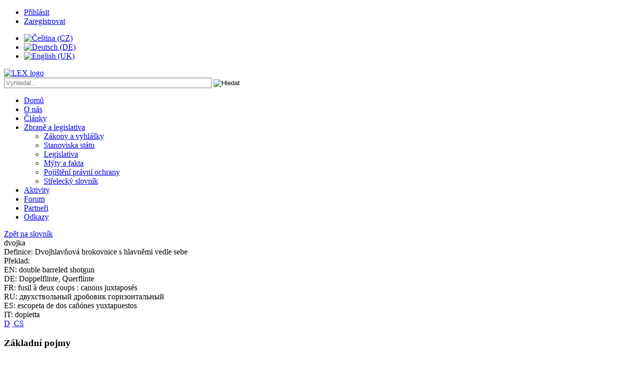

--- FILE ---
content_type: text/html; charset=utf-8
request_url: https://www.gunlex.cz/zbrane-a-legislativa/strelecky-slovnik/word/116?ist=11&mainlanguage=cs&translations=en
body_size: 3793
content:
<!DOCTYPE html>
<html>

<head>
      <base href="https://www.gunlex.cz/zbrane-a-legislativa/strelecky-slovnik/word/116" />
  <meta http-equiv="content-type" content="text/html; charset=utf-8" />
  <meta name="keywords" content="ochrana práv majitelů zbraní, zbraně, střelné zbraně, nutná obrana, zbrojní průkaz, zákon o zbraních, střelectví, střelba, LOS" />
  <meta name="description" content="Stránky LEX - sdružení na ochranu práv majitelů zbraní." />
  <meta name="generator" content="Joomla! - Open Source Content Management" />
  <title>Střelecký slovník - LEX - sdružení na ochranu práv majitelů zbraní</title>
  <link href="https://www.gunlex.cz/zbrane-a-legislativa/strelecky-slovnik/word/word/116?ist=11&amp;mainlanguage=cs&amp;translations=en" rel="canonical" />
  <link href="/templates/gunlex/favicon.ico" rel="shortcut icon" type="image/vnd.microsoft.icon" />
  <link rel="stylesheet" href="/media/combined/base.css" type="text/css" />
  <link rel="stylesheet" href="/templates/gunlex/css/style14.css" type="text/css" />
  <style type="text/css">
.ginfo { background: #dddddd; padding: 5px; border: 1px dotted #4d4d4d; color: #222222}.gtooltip:hover span {width: 200px;}
  </style>
  <script src="/media/combined/base2.js" type="text/javascript"></script>
  <script src="/templates/gunlex/js/main2.js" type="text/javascript"></script>
  <script src="/media/jui/js/jquery.min.js" type="text/javascript"></script>
  <script src="/media/jui/js/jquery-noconflict.js" type="text/javascript"></script>
  <script src="/media/jui/js/jquery-migrate.min.js" type="text/javascript"></script>
  <script src="/media/system/js/html5fallback.js" type="text/javascript"></script>


    <meta name="viewport" content="width=device-width, initial-scale=1.0">
    <meta property="og:image" content="http://gunlex.cz/images/banners/weblogo.png" />
    <meta property="twitter:image" content="http://gunlex.cz/images/banners/weblogo.png" />
    <link rel="image_src" href="http://gunlex.cz/images/banners/weblogo.png" />

<!-- Global site tag (gtag.js) - Google Analytics -->
<script async src="https://www.googletagmanager.com/gtag/js?id=UA-19809125-1"></script>
<script>
  window.dataLayer = window.dataLayer || [];
  function gtag(){dataLayer.push(arguments);}
  gtag('js', new Date());

  gtag('config', 'UA-19809125-1', { 'anonymize_ip': true, 'allow_display_features': false });
</script>

</head>
<body>
    <div class="container">

        <!-- header -->
	<div class="header">
         <ul class="nav menu loginheader">
<li class="item-161"><a href="/prihlasit" >Přihlásit</a></li><li class="item-162"><a href="/zaregistrovat" >Zaregistrovat</a></li></ul>


<div class="custom"  >
	<div class="mod-languages">
<ul class="lang-inline">
<li class="lang-active" dir="ltr"><a href="/cz/"> <img title="Čeština (CZ)" src="/templates/gunlex/images/lang/cz.png" alt="Čeština (CZ)" /> </a></li>
<li dir="ltr"><a href="/de/"> <img title="Deutsch (DE)" src="/templates/gunlex/images/lang/de.png" alt="Deutsch (DE)" /> </a></li>
<li dir="ltr"><a href="/en/"> <img title="English (UK)" src="/templates/gunlex/images/lang/en.png" alt="English (UK)" /> </a></li>
</ul>
</div></div>

<a href="https://www.gunlex.cz/"><img src="/templates/gunlex/images/logo.png" width="330" height="130" alt="LEX logo" /></a>			<div class="search searchheader mod_search87">
	<form action="/zbrane-a-legislativa/strelecky-slovnik" method="post" class="form-inline">
		<label for="mod-search-searchword" class="element-invisible"> </label> <input name="searchword" id="mod-search-searchword" maxlength="200"  class="inputbox search-query" type="search" size="50" placeholder="Vyhledat..." /> <input type="image" alt="Hledat" class="button" src="/templates/gunlex/images/searchButton.gif" onclick="this.form.searchword.focus();"/>		<input type="hidden" name="task" value="search" />
		<input type="hidden" name="option" value="com_search" />
		<input type="hidden" name="Itemid" value="199" />
	</form>
</div>

	</div>
<div class="urlive-container">
</div>
        <!-- mid -->
        <div class="middle">
                		<div class="moduletable">
						<ul class="nav menuhorizontal">
<li class="item-101 parent"><a href="/" >Domů</a></li><li class="item-116 parent"><a href="/o-lex" >O nás</a></li><li class="item-102 parent"><a href="/clanky" >Články</a></li><li class="item-111 active deeper parent"><a href="/zbrane-a-legislativa" >Zbraně a legislativa</a><ul class="nav-child unstyled small"><li class="item-112"><a href="/zbrane-a-legislativa/zakony-a-vyhlasky" >Zákony a vyhlášky</a></li><li class="item-148"><a href="/zbrane-a-legislativa/stanoviska-statu" >Stanoviska státu</a></li><li class="item-187"><a href="/zbrane-a-legislativa/legislativa" >Legislativa</a></li><li class="item-115"><a href="/zbrane-a-legislativa/myty-a-fakta" >Mýty a fakta</a></li><li class="item-257"><a href="/zbrane-a-legislativa/pojisteni-pravni-ochrany" >Pojištění právní ochrany</a></li><li class="item-144 current active"><a href="/zbrane-a-legislativa/strelecky-slovnik" >Střelecký slovník</a></li></ul></li><li class="item-149 parent"><a href="/aktivity" >Aktivity</a></li><li class="item-145"><a href="/forum/" >Forum</a></li><li class="item-119 parent"><a href="/partneri" >Partneři</a></li><li class="item-188 parent"><a href="/odkazy" >Odkazy</a></li></ul>
		</div>
	
            <div id="system-message-container">
	</div>

            

         <!-- main content area -->
        <div class="middlemain-wrap"><div class="middlemain">

            <div class="middlehalf2">
            
            </div>
            <div class="middlehalf1">
            
            </div>
            <div class="clear"></div>
            
            <div><a href="/zbrane-a-legislativa/strelecky-slovnik/tags/11?mainlanguage=cs&amp;translations=en">Zpět na slovník</a></div>

<div style="text-align: right;">

        

    
    
</div>



    <div class="gnosis_word_fields">
        <div class="gnosis_word">dvojka

                                        </div>

                                    <div class="gnosis_definition"><span class="gnosis_label">Definice: </span>Dvojhlavňová brokovnice s hlavněmi vedle sebe	                </div>
                    
                            
                            
                            <div class="gnosis_translations"><span class="gnosis_label">Překlad: </span><br>EN: double barreled shotgun<br />
DE: Doppelflinte, Querflinte<br />
FR: fusil à deux coups : canons juxtaposés<br />
RU: двухствольный дробовик горизонтальный<br />
ES: escopeta de dos cañónes yuxtapuestos<br />
IT: dopietta<br />
				</div>
            
									
		
        		

                		
		
		
		
                    		<div class="tags">
	
				
			<span class="tag-11tag-list0"><a class="label label-info" href="/zbrane-a-legislativa/strelecky-slovnik/tags/11">D</a></span>&nbsp;<span class="tag-79tag-list1"><a class="label label-info" href="/zbrane-a-legislativa/strelecky-slovnik/tags/79"> CS</a></span>&nbsp;	
		 </div>
		            	
		 
		 
    </div>


            
        </div></div>
         <!-- right sidebar -->
        <div class="rightbar">
            		<div class="moduletable blockgrayright">
							<h3>Základní pojmy</h3>
						<div class="modgnosisview"><div class="itemlabel"><a href="/zbrane-a-legislativa/strelecky-slovnik/word/8">palná zbraň</a></div><div class="itemdescription">Palná zbraň je konkrétním typem <a class="gtooltip" href="/zbrane-a-legislativa/strelecky-slovnik/word/7">zbraně<span class="ginfo"><em>zbraň</em><b>Definice:  </b>Zbraň je nástroj lidské činnosti. Tak jako většina nástrojů lidské činnosti slouží k usnadnění lidského života či k vyvážení lidské nedokonalosti. Zbraň zpravidla slouží jako nástroj pro prosazování zájmů. Zbraň může být střelná, palná, chladná, ošklivá, krásná. Oproti tomu zbraň nemůže být zlá,......<br /></span></a> (a to zpravidla zbraně střelné). Její funkce je odvozena od chemické přeměny pohonné látky (střelného prachu) na tlak uvádějící do pohybu <a class="gtooltip" href="/zbrane-a-legislativa/strelecky-slovnik/word/66">střelu<span class="ginfo"><em>střela</em><b>Definice:  </b>Střela je objekt, který je zbraní vystřelen směrem k cíli a u palných zbraní bývá obvykle součástí náboje. Rozlišujeme zde mezi střelou jednotnou (např. kulové náboje) a střelou hromadnou (náboje brokové). Vlastní střela jsou pak mnoha druhů jak co do tvaru (biogivální, ogivální, atd.) i provedení......<br /></span></a>. U moderních palných zbraní služebního typu (pistole, revolvery, pušky, samopaly) se běžně...</div><div class="showmorelink"><a href="/zbrane-a-legislativa/strelecky-slovnik/tags/76">zobrazit další slova</a></div></div>		</div>
			<div class="moduletable blockgrayright">
							<h3>Slang</h3>
						<div class="modgnosisview"><div class="itemlabel"><a href="/zbrane-a-legislativa/strelecky-slovnik/word/12">lauf</a></div><div class="itemdescription">Slangové označení pro <a class="gtooltip" href="/zbrane-a-legislativa/strelecky-slovnik/word/18">hlaveň<span class="ginfo"><em>hlaveň</em><b>Definice:  </b>Část palné zbraně, v níž dochází k přeměně tlakové energie plynů (vzniklých hořením výmetné náplně) v kinetickou energii střely a slouží k jejímu navedení do požadovaného směru střelby. Drážky v hlavni ji mohou dále udělit rotaci ke zvýšení přesnosti (nejedná-li se o hlaveň s hladkým vývrtem, jako......<br /></span></a>, původem z německého der Lauf.</div><div class="showmorelink"><a href="/zbrane-a-legislativa/strelecky-slovnik/tags/75">zobrazit další slangová slova</a></div></div>		</div>
			<div class="moduletable blockbannerright">
						<div class="bannergroup blockbannerright">


</div>
		</div>
	
        </div>
        <div class="clear"></div>
        </div>

        <!-- footer -->
        <div class="clear"></div>
	<div class="footer">
         
			

<div class="custom"  >
	<table style="width: 90%; height: 100%; margin-left: auto; margin-right: auto; border: 0px solid black;">
<tbody>
<tr>
<td style="width: 20%; vertical-align: top; padding: 10px;">
<p><strong>O LEX</strong></p>
<p><a href="/o-lex/kdo-jsme" hreflang="cs">Kdo jsme?</a></p>
<p><a href="/o-lex/clenstvi-v-lex" hreflang="cs">Členství v LEX</a></p>
<p><a href="/o-lex/kontakty">Kontakty</a></p>
</td>
<td style="text-align: right; vertical-align: top; padding: 10px;"> <a href="http://www.facebook.com/gunlex"><img src="/images/social/facebook.png" alt="" /></a> <a href="https://twitter.com/gunlexCZ"><img src="/images/social/twitter.png" alt="" /></a> <a href="http://www.youtube.com/user/gunlexCZ"><img src="/images/social/youtube.png" alt="" width="32" height="32" /></a> <a href="https://plus.google.com/107892730874304163953/"><img src="/images/social/googleplus.png" alt="" width="32" height="32" /></a> <a href="/?format=feed&amp;amp;type=atom"><img src="/images/social/rss.png" alt="" width="32" height="32" /></a>    </td>
<td style="width: 30%; vertical-align: top; padding: 10px;">
<p><strong>Kontakt</strong></p>
<p>LEX z.s.<br /> Jihovýchodní IV 917/20<br /> 141 00 Praha 4</p>
<p>IČ: 67983936<br />DIČ: CZ67983936<br />bankovní účet: 2700265391/2010 (FIO banka a.s.)</p>
</td>
</tr>
</tbody>
</table></div>

	</div>

    </div>


</body>
</html>
